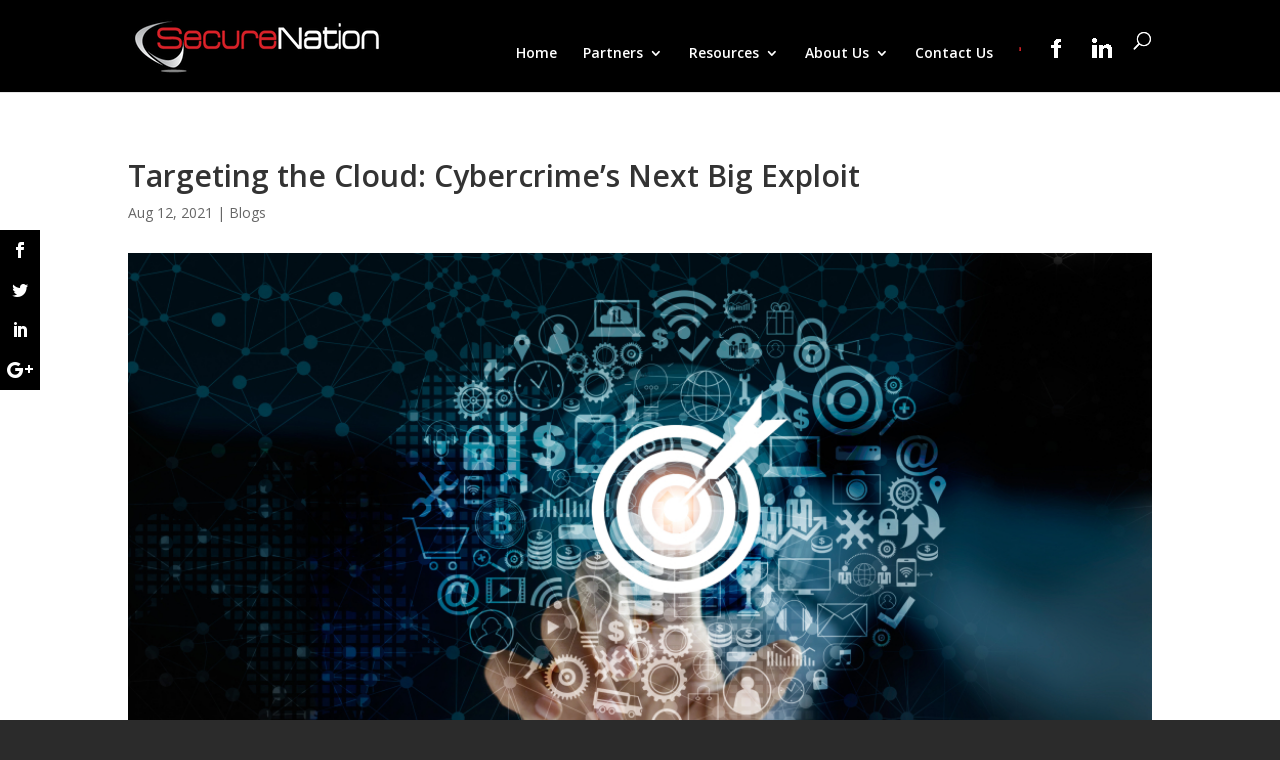

--- FILE ---
content_type: text/html; charset=utf-8
request_url: https://www.google.com/recaptcha/api2/anchor?ar=1&k=6Ldk44MUAAAAAPN4IoadVe19eQKmwfSFmn4E_-Hx&co=aHR0cHM6Ly9zZWN1cmVuYXRpb24ubmV0OjQ0Mw..&hl=en&v=PoyoqOPhxBO7pBk68S4YbpHZ&size=invisible&anchor-ms=20000&execute-ms=30000&cb=mgjwgq76de6f
body_size: 48776
content:
<!DOCTYPE HTML><html dir="ltr" lang="en"><head><meta http-equiv="Content-Type" content="text/html; charset=UTF-8">
<meta http-equiv="X-UA-Compatible" content="IE=edge">
<title>reCAPTCHA</title>
<style type="text/css">
/* cyrillic-ext */
@font-face {
  font-family: 'Roboto';
  font-style: normal;
  font-weight: 400;
  font-stretch: 100%;
  src: url(//fonts.gstatic.com/s/roboto/v48/KFO7CnqEu92Fr1ME7kSn66aGLdTylUAMa3GUBHMdazTgWw.woff2) format('woff2');
  unicode-range: U+0460-052F, U+1C80-1C8A, U+20B4, U+2DE0-2DFF, U+A640-A69F, U+FE2E-FE2F;
}
/* cyrillic */
@font-face {
  font-family: 'Roboto';
  font-style: normal;
  font-weight: 400;
  font-stretch: 100%;
  src: url(//fonts.gstatic.com/s/roboto/v48/KFO7CnqEu92Fr1ME7kSn66aGLdTylUAMa3iUBHMdazTgWw.woff2) format('woff2');
  unicode-range: U+0301, U+0400-045F, U+0490-0491, U+04B0-04B1, U+2116;
}
/* greek-ext */
@font-face {
  font-family: 'Roboto';
  font-style: normal;
  font-weight: 400;
  font-stretch: 100%;
  src: url(//fonts.gstatic.com/s/roboto/v48/KFO7CnqEu92Fr1ME7kSn66aGLdTylUAMa3CUBHMdazTgWw.woff2) format('woff2');
  unicode-range: U+1F00-1FFF;
}
/* greek */
@font-face {
  font-family: 'Roboto';
  font-style: normal;
  font-weight: 400;
  font-stretch: 100%;
  src: url(//fonts.gstatic.com/s/roboto/v48/KFO7CnqEu92Fr1ME7kSn66aGLdTylUAMa3-UBHMdazTgWw.woff2) format('woff2');
  unicode-range: U+0370-0377, U+037A-037F, U+0384-038A, U+038C, U+038E-03A1, U+03A3-03FF;
}
/* math */
@font-face {
  font-family: 'Roboto';
  font-style: normal;
  font-weight: 400;
  font-stretch: 100%;
  src: url(//fonts.gstatic.com/s/roboto/v48/KFO7CnqEu92Fr1ME7kSn66aGLdTylUAMawCUBHMdazTgWw.woff2) format('woff2');
  unicode-range: U+0302-0303, U+0305, U+0307-0308, U+0310, U+0312, U+0315, U+031A, U+0326-0327, U+032C, U+032F-0330, U+0332-0333, U+0338, U+033A, U+0346, U+034D, U+0391-03A1, U+03A3-03A9, U+03B1-03C9, U+03D1, U+03D5-03D6, U+03F0-03F1, U+03F4-03F5, U+2016-2017, U+2034-2038, U+203C, U+2040, U+2043, U+2047, U+2050, U+2057, U+205F, U+2070-2071, U+2074-208E, U+2090-209C, U+20D0-20DC, U+20E1, U+20E5-20EF, U+2100-2112, U+2114-2115, U+2117-2121, U+2123-214F, U+2190, U+2192, U+2194-21AE, U+21B0-21E5, U+21F1-21F2, U+21F4-2211, U+2213-2214, U+2216-22FF, U+2308-230B, U+2310, U+2319, U+231C-2321, U+2336-237A, U+237C, U+2395, U+239B-23B7, U+23D0, U+23DC-23E1, U+2474-2475, U+25AF, U+25B3, U+25B7, U+25BD, U+25C1, U+25CA, U+25CC, U+25FB, U+266D-266F, U+27C0-27FF, U+2900-2AFF, U+2B0E-2B11, U+2B30-2B4C, U+2BFE, U+3030, U+FF5B, U+FF5D, U+1D400-1D7FF, U+1EE00-1EEFF;
}
/* symbols */
@font-face {
  font-family: 'Roboto';
  font-style: normal;
  font-weight: 400;
  font-stretch: 100%;
  src: url(//fonts.gstatic.com/s/roboto/v48/KFO7CnqEu92Fr1ME7kSn66aGLdTylUAMaxKUBHMdazTgWw.woff2) format('woff2');
  unicode-range: U+0001-000C, U+000E-001F, U+007F-009F, U+20DD-20E0, U+20E2-20E4, U+2150-218F, U+2190, U+2192, U+2194-2199, U+21AF, U+21E6-21F0, U+21F3, U+2218-2219, U+2299, U+22C4-22C6, U+2300-243F, U+2440-244A, U+2460-24FF, U+25A0-27BF, U+2800-28FF, U+2921-2922, U+2981, U+29BF, U+29EB, U+2B00-2BFF, U+4DC0-4DFF, U+FFF9-FFFB, U+10140-1018E, U+10190-1019C, U+101A0, U+101D0-101FD, U+102E0-102FB, U+10E60-10E7E, U+1D2C0-1D2D3, U+1D2E0-1D37F, U+1F000-1F0FF, U+1F100-1F1AD, U+1F1E6-1F1FF, U+1F30D-1F30F, U+1F315, U+1F31C, U+1F31E, U+1F320-1F32C, U+1F336, U+1F378, U+1F37D, U+1F382, U+1F393-1F39F, U+1F3A7-1F3A8, U+1F3AC-1F3AF, U+1F3C2, U+1F3C4-1F3C6, U+1F3CA-1F3CE, U+1F3D4-1F3E0, U+1F3ED, U+1F3F1-1F3F3, U+1F3F5-1F3F7, U+1F408, U+1F415, U+1F41F, U+1F426, U+1F43F, U+1F441-1F442, U+1F444, U+1F446-1F449, U+1F44C-1F44E, U+1F453, U+1F46A, U+1F47D, U+1F4A3, U+1F4B0, U+1F4B3, U+1F4B9, U+1F4BB, U+1F4BF, U+1F4C8-1F4CB, U+1F4D6, U+1F4DA, U+1F4DF, U+1F4E3-1F4E6, U+1F4EA-1F4ED, U+1F4F7, U+1F4F9-1F4FB, U+1F4FD-1F4FE, U+1F503, U+1F507-1F50B, U+1F50D, U+1F512-1F513, U+1F53E-1F54A, U+1F54F-1F5FA, U+1F610, U+1F650-1F67F, U+1F687, U+1F68D, U+1F691, U+1F694, U+1F698, U+1F6AD, U+1F6B2, U+1F6B9-1F6BA, U+1F6BC, U+1F6C6-1F6CF, U+1F6D3-1F6D7, U+1F6E0-1F6EA, U+1F6F0-1F6F3, U+1F6F7-1F6FC, U+1F700-1F7FF, U+1F800-1F80B, U+1F810-1F847, U+1F850-1F859, U+1F860-1F887, U+1F890-1F8AD, U+1F8B0-1F8BB, U+1F8C0-1F8C1, U+1F900-1F90B, U+1F93B, U+1F946, U+1F984, U+1F996, U+1F9E9, U+1FA00-1FA6F, U+1FA70-1FA7C, U+1FA80-1FA89, U+1FA8F-1FAC6, U+1FACE-1FADC, U+1FADF-1FAE9, U+1FAF0-1FAF8, U+1FB00-1FBFF;
}
/* vietnamese */
@font-face {
  font-family: 'Roboto';
  font-style: normal;
  font-weight: 400;
  font-stretch: 100%;
  src: url(//fonts.gstatic.com/s/roboto/v48/KFO7CnqEu92Fr1ME7kSn66aGLdTylUAMa3OUBHMdazTgWw.woff2) format('woff2');
  unicode-range: U+0102-0103, U+0110-0111, U+0128-0129, U+0168-0169, U+01A0-01A1, U+01AF-01B0, U+0300-0301, U+0303-0304, U+0308-0309, U+0323, U+0329, U+1EA0-1EF9, U+20AB;
}
/* latin-ext */
@font-face {
  font-family: 'Roboto';
  font-style: normal;
  font-weight: 400;
  font-stretch: 100%;
  src: url(//fonts.gstatic.com/s/roboto/v48/KFO7CnqEu92Fr1ME7kSn66aGLdTylUAMa3KUBHMdazTgWw.woff2) format('woff2');
  unicode-range: U+0100-02BA, U+02BD-02C5, U+02C7-02CC, U+02CE-02D7, U+02DD-02FF, U+0304, U+0308, U+0329, U+1D00-1DBF, U+1E00-1E9F, U+1EF2-1EFF, U+2020, U+20A0-20AB, U+20AD-20C0, U+2113, U+2C60-2C7F, U+A720-A7FF;
}
/* latin */
@font-face {
  font-family: 'Roboto';
  font-style: normal;
  font-weight: 400;
  font-stretch: 100%;
  src: url(//fonts.gstatic.com/s/roboto/v48/KFO7CnqEu92Fr1ME7kSn66aGLdTylUAMa3yUBHMdazQ.woff2) format('woff2');
  unicode-range: U+0000-00FF, U+0131, U+0152-0153, U+02BB-02BC, U+02C6, U+02DA, U+02DC, U+0304, U+0308, U+0329, U+2000-206F, U+20AC, U+2122, U+2191, U+2193, U+2212, U+2215, U+FEFF, U+FFFD;
}
/* cyrillic-ext */
@font-face {
  font-family: 'Roboto';
  font-style: normal;
  font-weight: 500;
  font-stretch: 100%;
  src: url(//fonts.gstatic.com/s/roboto/v48/KFO7CnqEu92Fr1ME7kSn66aGLdTylUAMa3GUBHMdazTgWw.woff2) format('woff2');
  unicode-range: U+0460-052F, U+1C80-1C8A, U+20B4, U+2DE0-2DFF, U+A640-A69F, U+FE2E-FE2F;
}
/* cyrillic */
@font-face {
  font-family: 'Roboto';
  font-style: normal;
  font-weight: 500;
  font-stretch: 100%;
  src: url(//fonts.gstatic.com/s/roboto/v48/KFO7CnqEu92Fr1ME7kSn66aGLdTylUAMa3iUBHMdazTgWw.woff2) format('woff2');
  unicode-range: U+0301, U+0400-045F, U+0490-0491, U+04B0-04B1, U+2116;
}
/* greek-ext */
@font-face {
  font-family: 'Roboto';
  font-style: normal;
  font-weight: 500;
  font-stretch: 100%;
  src: url(//fonts.gstatic.com/s/roboto/v48/KFO7CnqEu92Fr1ME7kSn66aGLdTylUAMa3CUBHMdazTgWw.woff2) format('woff2');
  unicode-range: U+1F00-1FFF;
}
/* greek */
@font-face {
  font-family: 'Roboto';
  font-style: normal;
  font-weight: 500;
  font-stretch: 100%;
  src: url(//fonts.gstatic.com/s/roboto/v48/KFO7CnqEu92Fr1ME7kSn66aGLdTylUAMa3-UBHMdazTgWw.woff2) format('woff2');
  unicode-range: U+0370-0377, U+037A-037F, U+0384-038A, U+038C, U+038E-03A1, U+03A3-03FF;
}
/* math */
@font-face {
  font-family: 'Roboto';
  font-style: normal;
  font-weight: 500;
  font-stretch: 100%;
  src: url(//fonts.gstatic.com/s/roboto/v48/KFO7CnqEu92Fr1ME7kSn66aGLdTylUAMawCUBHMdazTgWw.woff2) format('woff2');
  unicode-range: U+0302-0303, U+0305, U+0307-0308, U+0310, U+0312, U+0315, U+031A, U+0326-0327, U+032C, U+032F-0330, U+0332-0333, U+0338, U+033A, U+0346, U+034D, U+0391-03A1, U+03A3-03A9, U+03B1-03C9, U+03D1, U+03D5-03D6, U+03F0-03F1, U+03F4-03F5, U+2016-2017, U+2034-2038, U+203C, U+2040, U+2043, U+2047, U+2050, U+2057, U+205F, U+2070-2071, U+2074-208E, U+2090-209C, U+20D0-20DC, U+20E1, U+20E5-20EF, U+2100-2112, U+2114-2115, U+2117-2121, U+2123-214F, U+2190, U+2192, U+2194-21AE, U+21B0-21E5, U+21F1-21F2, U+21F4-2211, U+2213-2214, U+2216-22FF, U+2308-230B, U+2310, U+2319, U+231C-2321, U+2336-237A, U+237C, U+2395, U+239B-23B7, U+23D0, U+23DC-23E1, U+2474-2475, U+25AF, U+25B3, U+25B7, U+25BD, U+25C1, U+25CA, U+25CC, U+25FB, U+266D-266F, U+27C0-27FF, U+2900-2AFF, U+2B0E-2B11, U+2B30-2B4C, U+2BFE, U+3030, U+FF5B, U+FF5D, U+1D400-1D7FF, U+1EE00-1EEFF;
}
/* symbols */
@font-face {
  font-family: 'Roboto';
  font-style: normal;
  font-weight: 500;
  font-stretch: 100%;
  src: url(//fonts.gstatic.com/s/roboto/v48/KFO7CnqEu92Fr1ME7kSn66aGLdTylUAMaxKUBHMdazTgWw.woff2) format('woff2');
  unicode-range: U+0001-000C, U+000E-001F, U+007F-009F, U+20DD-20E0, U+20E2-20E4, U+2150-218F, U+2190, U+2192, U+2194-2199, U+21AF, U+21E6-21F0, U+21F3, U+2218-2219, U+2299, U+22C4-22C6, U+2300-243F, U+2440-244A, U+2460-24FF, U+25A0-27BF, U+2800-28FF, U+2921-2922, U+2981, U+29BF, U+29EB, U+2B00-2BFF, U+4DC0-4DFF, U+FFF9-FFFB, U+10140-1018E, U+10190-1019C, U+101A0, U+101D0-101FD, U+102E0-102FB, U+10E60-10E7E, U+1D2C0-1D2D3, U+1D2E0-1D37F, U+1F000-1F0FF, U+1F100-1F1AD, U+1F1E6-1F1FF, U+1F30D-1F30F, U+1F315, U+1F31C, U+1F31E, U+1F320-1F32C, U+1F336, U+1F378, U+1F37D, U+1F382, U+1F393-1F39F, U+1F3A7-1F3A8, U+1F3AC-1F3AF, U+1F3C2, U+1F3C4-1F3C6, U+1F3CA-1F3CE, U+1F3D4-1F3E0, U+1F3ED, U+1F3F1-1F3F3, U+1F3F5-1F3F7, U+1F408, U+1F415, U+1F41F, U+1F426, U+1F43F, U+1F441-1F442, U+1F444, U+1F446-1F449, U+1F44C-1F44E, U+1F453, U+1F46A, U+1F47D, U+1F4A3, U+1F4B0, U+1F4B3, U+1F4B9, U+1F4BB, U+1F4BF, U+1F4C8-1F4CB, U+1F4D6, U+1F4DA, U+1F4DF, U+1F4E3-1F4E6, U+1F4EA-1F4ED, U+1F4F7, U+1F4F9-1F4FB, U+1F4FD-1F4FE, U+1F503, U+1F507-1F50B, U+1F50D, U+1F512-1F513, U+1F53E-1F54A, U+1F54F-1F5FA, U+1F610, U+1F650-1F67F, U+1F687, U+1F68D, U+1F691, U+1F694, U+1F698, U+1F6AD, U+1F6B2, U+1F6B9-1F6BA, U+1F6BC, U+1F6C6-1F6CF, U+1F6D3-1F6D7, U+1F6E0-1F6EA, U+1F6F0-1F6F3, U+1F6F7-1F6FC, U+1F700-1F7FF, U+1F800-1F80B, U+1F810-1F847, U+1F850-1F859, U+1F860-1F887, U+1F890-1F8AD, U+1F8B0-1F8BB, U+1F8C0-1F8C1, U+1F900-1F90B, U+1F93B, U+1F946, U+1F984, U+1F996, U+1F9E9, U+1FA00-1FA6F, U+1FA70-1FA7C, U+1FA80-1FA89, U+1FA8F-1FAC6, U+1FACE-1FADC, U+1FADF-1FAE9, U+1FAF0-1FAF8, U+1FB00-1FBFF;
}
/* vietnamese */
@font-face {
  font-family: 'Roboto';
  font-style: normal;
  font-weight: 500;
  font-stretch: 100%;
  src: url(//fonts.gstatic.com/s/roboto/v48/KFO7CnqEu92Fr1ME7kSn66aGLdTylUAMa3OUBHMdazTgWw.woff2) format('woff2');
  unicode-range: U+0102-0103, U+0110-0111, U+0128-0129, U+0168-0169, U+01A0-01A1, U+01AF-01B0, U+0300-0301, U+0303-0304, U+0308-0309, U+0323, U+0329, U+1EA0-1EF9, U+20AB;
}
/* latin-ext */
@font-face {
  font-family: 'Roboto';
  font-style: normal;
  font-weight: 500;
  font-stretch: 100%;
  src: url(//fonts.gstatic.com/s/roboto/v48/KFO7CnqEu92Fr1ME7kSn66aGLdTylUAMa3KUBHMdazTgWw.woff2) format('woff2');
  unicode-range: U+0100-02BA, U+02BD-02C5, U+02C7-02CC, U+02CE-02D7, U+02DD-02FF, U+0304, U+0308, U+0329, U+1D00-1DBF, U+1E00-1E9F, U+1EF2-1EFF, U+2020, U+20A0-20AB, U+20AD-20C0, U+2113, U+2C60-2C7F, U+A720-A7FF;
}
/* latin */
@font-face {
  font-family: 'Roboto';
  font-style: normal;
  font-weight: 500;
  font-stretch: 100%;
  src: url(//fonts.gstatic.com/s/roboto/v48/KFO7CnqEu92Fr1ME7kSn66aGLdTylUAMa3yUBHMdazQ.woff2) format('woff2');
  unicode-range: U+0000-00FF, U+0131, U+0152-0153, U+02BB-02BC, U+02C6, U+02DA, U+02DC, U+0304, U+0308, U+0329, U+2000-206F, U+20AC, U+2122, U+2191, U+2193, U+2212, U+2215, U+FEFF, U+FFFD;
}
/* cyrillic-ext */
@font-face {
  font-family: 'Roboto';
  font-style: normal;
  font-weight: 900;
  font-stretch: 100%;
  src: url(//fonts.gstatic.com/s/roboto/v48/KFO7CnqEu92Fr1ME7kSn66aGLdTylUAMa3GUBHMdazTgWw.woff2) format('woff2');
  unicode-range: U+0460-052F, U+1C80-1C8A, U+20B4, U+2DE0-2DFF, U+A640-A69F, U+FE2E-FE2F;
}
/* cyrillic */
@font-face {
  font-family: 'Roboto';
  font-style: normal;
  font-weight: 900;
  font-stretch: 100%;
  src: url(//fonts.gstatic.com/s/roboto/v48/KFO7CnqEu92Fr1ME7kSn66aGLdTylUAMa3iUBHMdazTgWw.woff2) format('woff2');
  unicode-range: U+0301, U+0400-045F, U+0490-0491, U+04B0-04B1, U+2116;
}
/* greek-ext */
@font-face {
  font-family: 'Roboto';
  font-style: normal;
  font-weight: 900;
  font-stretch: 100%;
  src: url(//fonts.gstatic.com/s/roboto/v48/KFO7CnqEu92Fr1ME7kSn66aGLdTylUAMa3CUBHMdazTgWw.woff2) format('woff2');
  unicode-range: U+1F00-1FFF;
}
/* greek */
@font-face {
  font-family: 'Roboto';
  font-style: normal;
  font-weight: 900;
  font-stretch: 100%;
  src: url(//fonts.gstatic.com/s/roboto/v48/KFO7CnqEu92Fr1ME7kSn66aGLdTylUAMa3-UBHMdazTgWw.woff2) format('woff2');
  unicode-range: U+0370-0377, U+037A-037F, U+0384-038A, U+038C, U+038E-03A1, U+03A3-03FF;
}
/* math */
@font-face {
  font-family: 'Roboto';
  font-style: normal;
  font-weight: 900;
  font-stretch: 100%;
  src: url(//fonts.gstatic.com/s/roboto/v48/KFO7CnqEu92Fr1ME7kSn66aGLdTylUAMawCUBHMdazTgWw.woff2) format('woff2');
  unicode-range: U+0302-0303, U+0305, U+0307-0308, U+0310, U+0312, U+0315, U+031A, U+0326-0327, U+032C, U+032F-0330, U+0332-0333, U+0338, U+033A, U+0346, U+034D, U+0391-03A1, U+03A3-03A9, U+03B1-03C9, U+03D1, U+03D5-03D6, U+03F0-03F1, U+03F4-03F5, U+2016-2017, U+2034-2038, U+203C, U+2040, U+2043, U+2047, U+2050, U+2057, U+205F, U+2070-2071, U+2074-208E, U+2090-209C, U+20D0-20DC, U+20E1, U+20E5-20EF, U+2100-2112, U+2114-2115, U+2117-2121, U+2123-214F, U+2190, U+2192, U+2194-21AE, U+21B0-21E5, U+21F1-21F2, U+21F4-2211, U+2213-2214, U+2216-22FF, U+2308-230B, U+2310, U+2319, U+231C-2321, U+2336-237A, U+237C, U+2395, U+239B-23B7, U+23D0, U+23DC-23E1, U+2474-2475, U+25AF, U+25B3, U+25B7, U+25BD, U+25C1, U+25CA, U+25CC, U+25FB, U+266D-266F, U+27C0-27FF, U+2900-2AFF, U+2B0E-2B11, U+2B30-2B4C, U+2BFE, U+3030, U+FF5B, U+FF5D, U+1D400-1D7FF, U+1EE00-1EEFF;
}
/* symbols */
@font-face {
  font-family: 'Roboto';
  font-style: normal;
  font-weight: 900;
  font-stretch: 100%;
  src: url(//fonts.gstatic.com/s/roboto/v48/KFO7CnqEu92Fr1ME7kSn66aGLdTylUAMaxKUBHMdazTgWw.woff2) format('woff2');
  unicode-range: U+0001-000C, U+000E-001F, U+007F-009F, U+20DD-20E0, U+20E2-20E4, U+2150-218F, U+2190, U+2192, U+2194-2199, U+21AF, U+21E6-21F0, U+21F3, U+2218-2219, U+2299, U+22C4-22C6, U+2300-243F, U+2440-244A, U+2460-24FF, U+25A0-27BF, U+2800-28FF, U+2921-2922, U+2981, U+29BF, U+29EB, U+2B00-2BFF, U+4DC0-4DFF, U+FFF9-FFFB, U+10140-1018E, U+10190-1019C, U+101A0, U+101D0-101FD, U+102E0-102FB, U+10E60-10E7E, U+1D2C0-1D2D3, U+1D2E0-1D37F, U+1F000-1F0FF, U+1F100-1F1AD, U+1F1E6-1F1FF, U+1F30D-1F30F, U+1F315, U+1F31C, U+1F31E, U+1F320-1F32C, U+1F336, U+1F378, U+1F37D, U+1F382, U+1F393-1F39F, U+1F3A7-1F3A8, U+1F3AC-1F3AF, U+1F3C2, U+1F3C4-1F3C6, U+1F3CA-1F3CE, U+1F3D4-1F3E0, U+1F3ED, U+1F3F1-1F3F3, U+1F3F5-1F3F7, U+1F408, U+1F415, U+1F41F, U+1F426, U+1F43F, U+1F441-1F442, U+1F444, U+1F446-1F449, U+1F44C-1F44E, U+1F453, U+1F46A, U+1F47D, U+1F4A3, U+1F4B0, U+1F4B3, U+1F4B9, U+1F4BB, U+1F4BF, U+1F4C8-1F4CB, U+1F4D6, U+1F4DA, U+1F4DF, U+1F4E3-1F4E6, U+1F4EA-1F4ED, U+1F4F7, U+1F4F9-1F4FB, U+1F4FD-1F4FE, U+1F503, U+1F507-1F50B, U+1F50D, U+1F512-1F513, U+1F53E-1F54A, U+1F54F-1F5FA, U+1F610, U+1F650-1F67F, U+1F687, U+1F68D, U+1F691, U+1F694, U+1F698, U+1F6AD, U+1F6B2, U+1F6B9-1F6BA, U+1F6BC, U+1F6C6-1F6CF, U+1F6D3-1F6D7, U+1F6E0-1F6EA, U+1F6F0-1F6F3, U+1F6F7-1F6FC, U+1F700-1F7FF, U+1F800-1F80B, U+1F810-1F847, U+1F850-1F859, U+1F860-1F887, U+1F890-1F8AD, U+1F8B0-1F8BB, U+1F8C0-1F8C1, U+1F900-1F90B, U+1F93B, U+1F946, U+1F984, U+1F996, U+1F9E9, U+1FA00-1FA6F, U+1FA70-1FA7C, U+1FA80-1FA89, U+1FA8F-1FAC6, U+1FACE-1FADC, U+1FADF-1FAE9, U+1FAF0-1FAF8, U+1FB00-1FBFF;
}
/* vietnamese */
@font-face {
  font-family: 'Roboto';
  font-style: normal;
  font-weight: 900;
  font-stretch: 100%;
  src: url(//fonts.gstatic.com/s/roboto/v48/KFO7CnqEu92Fr1ME7kSn66aGLdTylUAMa3OUBHMdazTgWw.woff2) format('woff2');
  unicode-range: U+0102-0103, U+0110-0111, U+0128-0129, U+0168-0169, U+01A0-01A1, U+01AF-01B0, U+0300-0301, U+0303-0304, U+0308-0309, U+0323, U+0329, U+1EA0-1EF9, U+20AB;
}
/* latin-ext */
@font-face {
  font-family: 'Roboto';
  font-style: normal;
  font-weight: 900;
  font-stretch: 100%;
  src: url(//fonts.gstatic.com/s/roboto/v48/KFO7CnqEu92Fr1ME7kSn66aGLdTylUAMa3KUBHMdazTgWw.woff2) format('woff2');
  unicode-range: U+0100-02BA, U+02BD-02C5, U+02C7-02CC, U+02CE-02D7, U+02DD-02FF, U+0304, U+0308, U+0329, U+1D00-1DBF, U+1E00-1E9F, U+1EF2-1EFF, U+2020, U+20A0-20AB, U+20AD-20C0, U+2113, U+2C60-2C7F, U+A720-A7FF;
}
/* latin */
@font-face {
  font-family: 'Roboto';
  font-style: normal;
  font-weight: 900;
  font-stretch: 100%;
  src: url(//fonts.gstatic.com/s/roboto/v48/KFO7CnqEu92Fr1ME7kSn66aGLdTylUAMa3yUBHMdazQ.woff2) format('woff2');
  unicode-range: U+0000-00FF, U+0131, U+0152-0153, U+02BB-02BC, U+02C6, U+02DA, U+02DC, U+0304, U+0308, U+0329, U+2000-206F, U+20AC, U+2122, U+2191, U+2193, U+2212, U+2215, U+FEFF, U+FFFD;
}

</style>
<link rel="stylesheet" type="text/css" href="https://www.gstatic.com/recaptcha/releases/PoyoqOPhxBO7pBk68S4YbpHZ/styles__ltr.css">
<script nonce="0q8Z-yrEgsTprDZh-JRGUA" type="text/javascript">window['__recaptcha_api'] = 'https://www.google.com/recaptcha/api2/';</script>
<script type="text/javascript" src="https://www.gstatic.com/recaptcha/releases/PoyoqOPhxBO7pBk68S4YbpHZ/recaptcha__en.js" nonce="0q8Z-yrEgsTprDZh-JRGUA">
      
    </script></head>
<body><div id="rc-anchor-alert" class="rc-anchor-alert"></div>
<input type="hidden" id="recaptcha-token" value="[base64]">
<script type="text/javascript" nonce="0q8Z-yrEgsTprDZh-JRGUA">
      recaptcha.anchor.Main.init("[\x22ainput\x22,[\x22bgdata\x22,\x22\x22,\[base64]/[base64]/[base64]/[base64]/cjw8ejpyPj4+eil9Y2F0Y2gobCl7dGhyb3cgbDt9fSxIPWZ1bmN0aW9uKHcsdCx6KXtpZih3PT0xOTR8fHc9PTIwOCl0LnZbd10/dC52W3ddLmNvbmNhdCh6KTp0LnZbd109b2Yoeix0KTtlbHNle2lmKHQuYkImJnchPTMxNylyZXR1cm47dz09NjZ8fHc9PTEyMnx8dz09NDcwfHx3PT00NHx8dz09NDE2fHx3PT0zOTd8fHc9PTQyMXx8dz09Njh8fHc9PTcwfHx3PT0xODQ/[base64]/[base64]/[base64]/bmV3IGRbVl0oSlswXSk6cD09Mj9uZXcgZFtWXShKWzBdLEpbMV0pOnA9PTM/bmV3IGRbVl0oSlswXSxKWzFdLEpbMl0pOnA9PTQ/[base64]/[base64]/[base64]/[base64]\x22,\[base64]\x22,\[base64]/CuFDCjsKWwo4nwrHDmkXCjFJvwoIEw7TDvA89woQrw57Cl0vCvQ9/MW5iWTh5wqzCp8OLIMKgfCABVsOpwp/CmsO2w5fCrsOTwrwvPSnDgAUZw5AsR8OfwpHDv0zDncK3w4Eew5HCgcKiUgHCtcKQw5XDuWkVOHXChMOHwrxnCGl4dMOcw7/CqsOTGEQzwq/Cv8OYw7bCqMKlwo4xGMO7asOKw4Mcw4/DjHx/bQ5xFcOpbmHCv8OeTmB8w43CuMKZw553DwHCoi3CkcOlKsOaaRnCnyhqw5ggNn/DkMOaZcKDA0xGTMKDHEhTwrI8w7rCjMOFQzXCnWpJw4HDrMOTwrM7wo3DrsOWwpfDoVvDsQZJwrTCr8OwwoIHCVpfw6Fgw6QHw6PCtk9LaVHCsCzDiThWNhw/FsO0W2k/woV0fyR9XS/Drmc7wpnDs8Klw54kIg7DjUcfwpkEw5DCgTN2UcKnaylxwop6LcO7w7Ysw5PCgGoPwrTDjcO+PADDvw/[base64]/[base64]/Di2AKw4pLAzIrUBlSwrFhw5/CvwLDsyvCjUt3w7McwpA3w51vX8KoEEfDlkjDq8KYwo5HLnNowq/CjCY1VcOQcMK6KMOQFF4iCcKIOT9pwpY3wqNPf8KGwrfCrMK2WcOxw5XDlT1fHGrCsknDlsKgamLDjMO9BSBXAsOAwr0xNGLDkHPCqDjCk8KqJFHCqMO8woMjIDUTFGjDuCTDiMKlXwV/w4BkFh/DlcKVw7Bxw74WXcOYw7AowpzCpcOYw7IKbFBdbTjDs8KNNiPCrMKCw7vCmMKpw5JMAMKIWHxwWzfDqMKMwpZfPVnCjsOgwrRiTTVbwrsMOX/DvyrChG0Tw5nDlinCn8OCLsKsw6UFw70SdBUteAFnw4DDoRVqw4vCgT/CqzF+XmvCq8OaWXbCosO3asOWwrYmwqrCnERIwpgzw59/w5XDs8KJdjDCosKJw4rDtybDtcOGw5PDoMKFfcOVw6LDnCUpFcOiw65RIHoBw5nDjRHDqCorVEbChh3CikdoBsOzO04Xwrstw5lrwozCuh/DsSLCs8OZWmpsasOHbyfDmEU7OH8bwqnDk8OBBD1fUcKCb8Kaw5wWw57DncKCwqZ6CB0hF0pdPsOiUMKZQ8OtPBnDv3TDrSjCh0RMOhwJwolSIiHDkk0aBMKawqkNMcKVwpVjw7F1w6/CpMKPworCmhHDoXXCnQwkw4RCwrPDvsOGw7nCvCM/woLDvUjCtsOdw4Riw67Cq0nDrCBrfXAhGgjCm8O2wrNSwqfDnj3DvsOHwognw7PDjMKfEcKXNMKoLSfDkiAmwrDDsMOOwqHDtMKuL8KpKzkRwod3B2LDp8O+wqgmw6jCmXLDmkfCrMOXZcOnw4Rcw6JOSxTCm1rDhBFBVBzCryPDgcKdAmnDsn5/w6rCs8Ojw7jDlElvw6cLLHzCjw13w6/Di8OvKMOAYD8ZAknDvgPCmsOkwrnDocOiworCvsOzwoxnw6fCmsO1RTUKwpFOw6PCunPDisK9w7lyX8Oyw443CsKtw6JWw68rel7DvMKEB8OkSMKAwrrDtMOPwqMufH0ow6fDoH9nfXvCgcOyNBFswo/DksK/wq0QdsOoMD8dHMKaC8KiwqTCj8OvOcKgwobDpcKQUsKNMMOOESNmw4ATPhw1UsKROnBILRnCn8KAwqdSM1ooG8Kowp7DmjI3LAQHL8Kfw7fCuMOFwqfDssKvDsORw6/[base64]/OSopUibDjUBDw5d6fCN5b8OYb0PCkXlzw78sw7pxMlpGw5nDmsKAfXdqwr1Jw5Jzw67Duz7DhX/[base64]/[base64]/CtTfDpCHCmMKeFsOqPcOHw4vCr8K9VxXCscOtw4c6c2nDlcO3fMK6EMO9esO+TEHCi0zDlzrDsCMwf3A9WkUnw7wqw7DCnAbDr8KGfkYYMwDDicKUw7Npw4F6YlnCrsO/wpHCgMOow5nCs3fDksKMw7x6wqLDpsKJwr1KVB/CnMKpQcKZOsO9bsK4FsOqK8KNdFlFSDLCtW/[base64]/DpMO2H8K1IkwWcyPCvcOww5TCrsKfwonCjGXDu0ROw4pEXcK7w6nDlDTCm8OMY8KpfmHDvcO6IxgkwoTCosOyWGvCvkwlw7bDggoHD2hQIWxewr1tcTh9w7fCvSYTcyfDonrCsMOQwpluw5LDrMOsGcKcwrUXwqbCiTtFwpDDjG/DixJdw6V5w5dpQ8KCcsOIdcONwohrw57DogVJwrTCsA1vw5gqw5ZgN8ORw5kxB8KAKsOMwqZALMOHJmrCtCbCocKFw4sgAcO8wp3DnVPDu8KfLsODOMKaw7o+AyZgwphvwrPDs8O4wqR0w5FeOUIpI0LCjMKsc8KDw6bCksKUw7NSwrknVMKIFV/CnMK1w5DCssODwqBEL8KcWhLCtcKpwprDrEBUI8KSAhDDsXTCncOTPyEcw51AV8OXwq7CnjlXBHJNwrHCvQ7DncKnw6bCph/[base64]/NsOAw4XCgGYyw4AOwqfCnVzDkyEIw5vCi2jDnwYwO8KGATvCoVt4F8KHPDEWF8KDCsKwEgnCgy/DlMOcW2BZw7Aewp0xH8KUw4XCgcKvannCqsO7w6sqw7EGwpxaYAzDusKmwqxEwqDDjw7Dug3Cs8OrYMKVR3xKZx5rw7LDoyo5w4vDmMKpwoDCtCFbeRTDoMKiKMOVw6VIATkfRcKLJcOuAx97FlTDp8O4Z3xywo5Kwp8PBsKBw7jCrsO9DcOIwp9WFsOywqHCoX/Cqh5nPQxYM8O5w7oUw5IpXlMUw6TDmGfCi8OeCsO7WnnCusKkw41Ew6creMOoDS/[base64]/ChhvDmMO1wpc4OcKMWcO7EWQcWMOnwoLClMK6wq9Ew5/[base64]/DnsKww6Yawo3Cl8KYwpV8QxvCoADCmMOBw65rw7bClGTCmMOrwpXCuz9DXMKTwo9gw5MVw7dzXl3DoX0vfSHDqcO8wqXCoDp6wo0qw68Cwp3CkMO5UMKXHHfCg8OFwq/DtMOLDcOdNEfDiHVOOcKlcG1awp7Ciw/DqcOvw41FLh9bwpY1wrDDicOVwq7Ds8Kxw60yIcOew5cewrfDssOIPsKNwoMlanjCrxzDr8Onwo/DhwETwrNlccOowqTDrMKHXsOGw4BVw6HCs3cFMAArClobMl/CuMO8wpZlVDXDucOlI13CnFBMwofDvsKswrjDscKJQBlcJDZ6Lg4Ra1LDqMOhIw4nw5XDnwnDkcO7GWZyw60Jwo5/w4HCr8KKw5EHYFwOFMOXfDMLw5MYXsKAHgHCusOHw7tEwrbDkcOER8KWwrHCoWPChkFxw5HDocOPw5bCs1rCi8Ktw4LCusKZEcOnC8OxdMOcwpzDtMOoRMOUwqzCgMO4wqwIfAvDkmbDtmt/w75KUcOAwoJWdsOxw5cwM8KRPsOBwpk+w4heZwjCksKPZDrDgADCuhXCgMK1LcOBwrMVwqLDnj9KJAodw49Bwq0uQcKCRWTDizFJYGjDmsKNwqFgdsKsSsKqwocdaMObw7BOO3YZw5jDvcKGNHvDusOBwoXDjMKYDDZJw4puCFlQEwDCrXBrSwFswq/[base64]/DqMKOAiEGwr7Cn8OcCnk8w43DvwIWbMK+GXlqTjfDucOKw7PChsOfV8OvfGgKwqN1ajTCgsOvWkbDvMK+QcOzVHbCt8OzCDEcZ8OgO0fDvsOBQsKRw7vCjiJbwofClxorOcO/O8OjXkAUwrPDlwBsw7kZS0g/KHQiGsKRYGoiw7M7w5vChCEPWSrCnTLClsK7U1Yqw65xw65SbsO2I2BZw4fDm8K2w4sew7LDnl/DjsOsExQUcxovw5ohcsKBw6TDiCcSw7/CuRw6ZRrDuMOiwrfCqsOXw5dNwo3DkDJ5wr7CjsO6KMKgwpsOwrbDugjDv8OgNAdhHsKWwrkYFUgfwopfZnYTTcK8D8OYw7HDgcOBCwkxHw0uYMK2w4tEwohCDTLDgCwOwprDrDU8wrk7w6bCrh8/[base64]/CgMO+w4FpwqMsBcO1w5U5fsORaCRZYMOVwpfDkAp+w7nCq07DuynCkyvDmMO/wqUnw4/Cmy/DsDFIw4VywpnCoMOCwqcIchDDj8OZfmR6EGZNwrszJnHDp8K/BcKXKTxGwrJhwrVgFcK8RcOYwp3ClMOfw6rDjn4zAMK5IWPClyAJTDgDwrQ5HUAjDsKUETZWEnVOeHgCSBwqEMO1ElUFwoLDvUjDjMKAw64ow5LDix/ColYufcK2w7HCgVg9JcKtKy3CvcOJwpkrw7jCpG8swqfCpsOmw7DDn8O0JcKWwqDDqlJyN8OqwpBCwrYuwo5EDW0UHGgDGMKowr3DjcKmNsOIwqPCpEt7w6LCjQI/wrtewoIaw78ldcOrN8OEwoo4VcO1wpYYdxlVwpsTC0llw7sePcOCwoHDkxzDvcKXwq3CtxzCiSHCq8K7TcKQVcOswpQWwpQnKcK4wpMPH8KWwrIZw73DshnDl3huSD3Dqz4lJMKSwr/CkMOBeUfCoH5Two4hw745wpDCjT9ZVTfDn8OCwoIfwpTCrsKtwp1HcVBtwqDCo8Ojw5HDn8KiwqYNbMKRw4zDl8KDbcO8bcOmIwZdDcOhw4DCgi1cwqbDlHQYw6Fiw7TDjRdPPMKHJcKYb8O3eMOJw70+EcOQLjfDqsOIGsKRw49WcG/Ci8K6w4PDmnrDnExSKVByAiwdwq/Duh3DrxrDusOVF0bDllvDnXnCjj3CjcKqwo9Ww4oYcUMmwrLCmE47w4PDqsOEwqDDkF0rw4bDtHIgV25Rw6BxRMKgwrTCpG/Dh3LDpMOPw5FcwrhWU8OLw4nClgRpw5IGHAZFwrVaUD4wUxxGwpk5CsOCIMKsL04gWcKDZgzCslHDigPDnMKwwoPCg8KKwohGwpAUQcO0fcOyMG4FwqtTwrlvDQ/DoMOPPV1hwrzDtXrDtgbCtkLCvjrDksOrw69swqd5w7xPTETCmkDDi23DscOmdSs8JMOfd1wRVWrDlGIgMy3CpXBcM8OzwoMPWgcZVDjDgcKbGEB/wq7DrVbChMK2w7BOUmnDjsOeJnPDuRhGV8KeRF03w4LDkGLDqsKtwpNTw6ATE8OocH/[base64]/DhsKDw6psOcOyFWnDpmR3wrgSDMODCiAVTMOIw7d/UnvDuljDlV3DtBbCg1Mdwq4Sw6HCnS3CsD8bwrRtw5jCtjDDhsO3UkbCv2rClMO+woDDh8ONCDrDtMO6w6V4wrnCuMK/[base64]/DmFw2w4bCtMObfsOjA8KZwojCiMOcE8O8wr8ew5XDh8KmRw40wozCrX9Uw4pvC0lIw6vDvA3CjxnDuMO/P1nDhMOcUBhwIglxw7MEFkNLBcOwAVpzOQ9mbU85IsOxFMKoBMKvPsKpw6I6FsOUf8OAc1rCkMO+BhDDhwDDrcOQUcODXWZYY8KIaErCqMO4fcK/[base64]/w71bfcKUw5F+UxMAwqDDrRxPYCfDjQDCjsOzc2V6w5fCiCnDoi9qw5NAw5TCm8KYwqM7ecKhcsOCAsOfw5gFwpLCsyURKsKAEsKDw6/[base64]/DmR/[base64]/DusOIw7DDssK4RcKabC/[base64]/DhcOSGjDCu8OyJsOjfkgcRmjCvCRiwrAywr/DmhzDqAUowrrDq8KNYsKCEcKZw5zDqMKGw414LMO2KsKOAnzCsgbDgR4VASTDqsOPw5s9NVhww6TDpF0dUQXCgH4xNsK3WHgew7fDkDXDv3kZw6wywplABj/DtMKFHxMtOT9Aw5bDkR5twrPCjsKiQi/CuMKkw4nDv3XDjVnCvcKCwpHCi8Kww6hLd8OjwprCmELCo3LCgETChSNJwqxtw5/DrBbDgB82JsKxYMKrw70Ww7B1FwHCtxRmw5tcG8KXLQxEw4UswqhQw5NMw5bDgcOqw6nDgsKiwoYew7Rdw4vDqcKpdjDClMKDLsK5wr1qEcKhWwUrw7hHwpbDlMKUJy07wqgnw7HCsndmw4ZONnRVMcKxJgnCiMOtwoXDq3/Ctyk6QXkZPMKZSMOBwrjDpD5La0TCvsOcE8O2fktrDg10w7HCk28wEHojw7bDp8OYw4EPwqjDpyYRRBxSwq3DuiU6wqTDt8OPw7AZw68uC0PCqcORc8Oxw6Yhe8Oyw4hUcw3DjsOIWcOBfMO0OTXCk3bCnC7DsnnCt8O/GsOhNcKLUgLDiDLDvlfCksOqwqnDs8KGw7I4CsK/w5Zaa1zDiEfDhXzCqnHCtjgKTAbDl8Ocw6DCvsKgwo/CoT4pTHTDk1t1ccOjw6PClcKiw5/CqVjDqU9fTUkIInRkRAjDk0/CkMKnw4zCmMO7EcOMwrnCvsOrd0fCjWfDjXTCjsONLMOkw5PCu8Omw6/[base64]/[base64]/ChBHDhTQdRcOUE8O0w65ZJsKpwro+UkzDp35uwovDhQHDq09rYi3DgMOnMMO+AMOzw4ZAwoECfcOCOERbwozDhMOqw7fCsMKgOnQ4IsOZdMKOw4zCi8OUO8KBFsKiwqdqF8OAbMO7XsO2IsOoasOnw4LCnkd3w657W8OpeUoBOMOZwq/DrB/CugNHw7LCqVbCncKgwp7DqhfCrMKOwqTDg8KrasOzJSvCrsOkBsKfJDxkdGxYcCjCj0Brw6LDu1nCv23CksOFV8OrVlYjdFDDicOTw70ZKR7CmcODwoHDisKIw4QBFsOowoR2VMO9MsOEBcKpw7nCrsK7cETCqGF6K3ohwoQ/MsOFdQx/UMKfwrDCicOSwq12M8OTw5jDqDQnwpzCpcOew6fDoMO3wqx1w7rCnFnDvDvCg8K4wpDCosOOwqvCpcO0wrTCtcKcGFAlAcOSw7MZwp15QjLDkiHDo8KSwo/Cm8OSGMKYw4DDnsKCABF2a1d1WsKFSsKdwoTDuV3Dly9Sw4PDkMOEw7/DhCHCpm/[base64]/DisObwr7CiBfDh8OFw6RgwprCrETCqkVCH8KPw7bDphlCcDDDh34fIMKZGMK6GcK2H3jDqjNrw7LDvsOWDRXCg3IOI8O2LMKJw7xAEFPCpAVNwq/[base64]/Cj8KdwoNkDRRxTBAYw7BDTMKHw4kpZMOBUyhYwrbCqMONw7PDm2Jdwo42wprCtTDDswBEKcKCw4rDmMKfwr5bbRrDuALCgcKDwoZKwpc+w7dNwqU+wpkPZhfCgx9wVB1ZE8K6QnHDksOKK2nCm21RGnZtw6Ygwq7CpQklwrEXOR/CmTcrw4nDgTJlw7vDrBLDmjpWMcK1w6/DsmE6wrXDumlmw6pEOMKFZsKlccK5BsKrBcKqCFtaw4Z1w5rDrQYCFiFDwoPCt8KsBgxcwq/[base64]/[base64]/DnB7DocOeHn4oRVwEworDjWDDkXnCrDXDjMO9OcO/DMKGwpfDvcObEyJzw4nCkMOMMgJsw7rDo8OlwpTDtcOMYsK6SVFFw6USwpoewovDhMKMw5wPBlPCpcKMw7pwUC0wwoQfK8KtfRvCi1kbc21zwqtGXsOLa8K9w4Mkw70OI8KkXQZpwp9gwqzCi8KtQlFPwpHCr8Kjwp/CpMOIYGrCoWY1wozDuCEsX8KsO38RQn/DoD3DlwJBwoxpIkRJw6loWsKfCwhOw7rCoDHCvMKSwp5jw47Do8KFwqfCjDsCFcKGwrfChsKfTMOnXj3CixDDiWzDscOsbMK2w4cxwrvDsDk+wrFnworCkmU9w7LDlFjDlsO8wqLDqMO1BMO4QCRew4XDo34BA8KJwrEowpJBw457Nxdre8Osw6ITGgp/[base64]/DmsKxw4sPw6sUw6/DnEwnwrzCkh/Cm8KkwqpwMAl8w6gEwqTDjsKLXhrDkhfCtMOhMsOaXWUOwq/DpT/CmDQ4W8O5w4JtRMO/[base64]/DrsOYc8Klwq0rDGlhdMObw7/[base64]/ChFzCszVIV8OVw4HCgwnCnsKTb8OVc8OTwoIRwrslEGIGw6TDnibCgcKBDMKIwrYlw4YCDsKWwqN7wpjDkydcbT0NQkhjw41gIcK3w4l2w7zDgMOfw4Isw7DDmEzCicKGwo/DqzvDlSg9w5UTL37Dt1lMw7PCtlLCgw3Dq8KfworClsKYVcKKw79Sw4chKktfXyldw79sw4vDr3PDrcOJwonCuMKLwqrDl8KQS056NzAbN2xiB0TCgcKWw5oJw4d0Y8OkOsOtwoTCgsOQBcKgwqnCi04mI8OqN2/Ct24qw5jDtSbCtDwTT8O3w4IXw7LCo01APh/[base64]/DicO1wqEdwq9gSjt5acOqw4s8OsOhV1LCnsKvdXzDrzYfeVBfLQzCrcKkwol+FCbCjcKsRETDlVzClcKOw4YkDcOSwrTCrcK0YMOVHVjDisKWwq4BwoPClcKYw7HDkF/Cl2YZw5xPwqYOw47CmcK5wpPDp8ObYsO0LcO/[base64]/[base64]/[base64]/CvhjCtQ4qw7BlNDopwofDl3dbdFzDqG92wrbCuHPDk0YDw6tjScO8w6/DnjXDjMK9w4sOwpDCikZKwo9NQMOmXcKOSsKnCWrDgil3JXIcMcO2DDI0w5/CkmPCh8K8w4DCl8KRUz0Pwo1cw691U1Apw5XDohjCrMKFMnHDoWzCohjCgMK3QQosK0ZAwr7DgMOSacKewpPCpsOfNsKJesKZGVjCmcKQNh/DpsKTMCFvwq4BdAJtwqx7wqUsGcObwpI4w4nCksOPwrw7F0XCq1pDEHfDpHXDvMKIwojDt8OIKMOdwqvDqk9Fw6VDXMKbwpNxYyDCmcKdRMKGwpYvwptDdnwkGcOVw4bDh8O8TcK4JMKIw5nCtgALw53CmsK9NcK/[base64]/CoCfDpnMcwqwEwoxZw4xSw5zDq8Kwwr/ChsKPPUPChBMgZjxIOTcvwqtrwpkFwpZew65eCjbCuxrDgMKXwosAwr9dw4fChlwZw4bCszrDqMKUw5/CuGzDjDvCk8OpCxdGK8Ouw7R3wqnCusO5wqECwrhlw6kWZMO3wqnDl8KODFLCosOCwp8Qw6DDvR4Hw77DkcKVLng8XlfCgC1MRsO5f33DmsKgwpzCgWvCp8OWw5XCscKUwqERYsKgOcKeKcOrwo/DlmdQwrh2wqbCr2cbNMKmRsKHOBTCtUQVGsKjwrjCgsOTMjAKDU7CrmHCvGHDmnw2O8KmQMOgWm3CmEPDgSbDkV3Dh8O1McO+w73CpcK5woVUPCHDncOlU8O9wofCrMOsHcKDZXUKak/CrMOAP8OsWXQGw5Agw5TDp2gcw7PDpMKIwq4gw4ImeX4XJF8WwqZWw4rCtmMVHsKow47CrHEBLgjDqBR9NsKSRcOReR7DocO4woZPCcOQBHJuw4EZwozDhcOYBWTDiWvDp8OQAyIJwqPCqsKBw47DjMO5w7/CgiI3wo/[base64]/w6p+SMOtacK1MV/CjcObUcKJwp87amQdUsKnw6RqwoRiCMK8JsKMw7/CvSjDuMKIK8OnNUDDr8OsOsK1HMKfw6Vowr3CtsOCRyYuTcOuSRtew5RwwpEIamwSOsOlFhYzXsKzfX3DoWzCqcO0w7Jhw77Dg8KDw4XCnsOhY049w7V1ccKzXTbDkMObwqZpWAR/wo/CgTPDsQsuBMOowoh8wo9iQcKnSMOewprDgmcoawVQVyjDs0TCpFDCscOjwoLCh8K2RcKrRX1QwpjDmgYZAMKaw4LCjUwmCUHCvTZewohcLMKJIhzDnsOSDcKTZRF5a0kyIMOkAz3CrsKrwrR+DSMLwp7ClRMZwqTDhsO/dhcsfiRgw4VIwpLCt8OcwpTCkwzDmMKaV8OtwpvCiXzDmHDDsSNibsO3VgHDh8K0dsO4wohPwqLCvDjCl8Kjwp5mw7tRwr/CgWRfcsK9HWsdwrRQw4ANwqbCtQgxY8KHwr9owrPDl8Knw77CmSt5FV7Dr8KvwqwMw4LCiilmeMO/NMKDw4Z+w4Y5YAbDjcOjwq/DvRBuw4LCkGBvw7HDkW8LwqPDjVdqw4JtMC/DrkLDncOCw5HChMK4wrcKw5/Cn8KJeWPDl8KxZcKnwpJzwpsvw6PCsUMAw6QEwo7Du3BMw7HCocOpwo9tfw3DllQOw47CvWfDkkvCssOOLsKAcMKpw4/CnsKKwpbCtsK9IcKQwqTDvMKww6tZw4tZaSAdTG4/AcOhchzDiMKBVMKnw49cLwNlwoxNKsOCGMKUfMKww5s0w5tMGMO2wpRJF8Kow6YJw7NARsKwU8OEB8OpE2hrwo/Cqn/DhsOGwrTDi8KJVsKrT24RDE5qMFRXwqtBHnnDrcKowpYOEgQEw7AfHXfCsMOKw6zDonPCjsOOR8OtLsK5woweb8Okej00SlA/cBPDtBHDnsKIT8Kiw7fCn8O+UUvCgsKoQgXDmsKLNAcCIMKpbMOZwprDoQrDpsKYw7zCqMK/wpnCsGFvFko4wo8RJyrCl8K0wpU+wo0lw4MSwoPDgcKjNgszw7tLw5rCgErDoMOHGsOHDcO4wqDDqsOAT3QjwpE/d2kFLMKHw5/CozLDl8OJwp0ofMO2AkYnwovDoVrDuGzCoD/Cg8OXwqBDbcO3wo7ClMK4FcKSwotHwrDCmk/[base64]/JD3CnsOXwoDDpD3CvGwNwqFUCcOiMcOIwqXDtnQacMOSw5vDrjxsw4LCksOVwrhrw6nCiMKUDCvCtsOKQDkEw7/ClcOdw7IPwo8Kw7nClAZ3wqnCgkBew4zCocOSf8Kxwo4wCcKEwocDw6Z1w4TCjcOZw5lKf8O+w7XCvMO0w4RUw6XDtsO4w7jDmCrDjgM3BSnDikVLaytdJMKdcMOBw7Qbwqt/w53DtiQ7w6QywrLClRHCvsKewpTCqsOfAMKzwrtmw7E8bBU8PcKiw4Igw5LCvsO1worCilHDrMObIzkgasKjJjRpcSIfdzXDnjdOw7vCuk4sIcKPV8O3wpPCkU/CklEiwpUbdsOsBwBbwpxZOXrDusKpw6ZpwrVFXX/Dr3gEYsOUwpBuKsKBBEfCssK9wpnDtQTDnMOkwr9vw7kqcMK2acKOw6zDm8KuID7CjcOYw5PCq8O/LSjCh3/DlQxnwpgRwq/CqsO+RA/DsgDCucKvCyfCnMKXwqQCK8OHw7guw5sJOgsgbcK8AEjCm8OPw4h6w5fCnsKIw7IUIAbDhF/Clwtow50XwqMBcCYpw51cU2zDmREmwr3DmMOCdD0Lwqx0w6p1wqrDmCjDmyHDlMO9w6LChsKfKxJcZcKawp/[base64]/Cm8Okw6XCq2MSV8O2w74ScMOzEl4ddlQ7wqE8wqJiwpfDtsKNP8O8wp3Dt8KhczMaeQjDjMOVw48gw7tcw6DDqRvDnsOSwpJQwp3Doi/Co8OdSQU6AyDDg8KvD3Yaw6/[base64]/DnW/DjjRKNMKOw6fDksKpwp3Cix8sworCgsOBccK9woMUNhHCvMOedkMzwqLDsB/DkSNPwolLKlFNZkzDtEXCj8KMKArDrMKXwrNfQ8O8w73DgsO+w6XDncK3wp/CkjHCgQTCocK7eXnCqsKYWjfDtMOGwoDCgkjDr8K0MyXCn8KUZ8KlwqrCjzLDiwhfw74CL1DCj8OFCcKmUMO5WcOlcsO5w5w2d1fDtA/DocOdM8Ksw5rDrVPCqlsow63CqcOxw4LDtMO9AnbDmMOaw40uXQLDh8KDew52UyzDkMKdaUgWbMKJKcKWU8KjwrjDtcOEacOtI8OhwpoiZGbCuMO6w47CiMOfw5U5wpTCrDVCIMOZOD/DnMOsVXNWwpxXwp9sK8Omw5o2wqMPwq/Dn2nCi8KdX8Krw5BfwoBQwrjCuiggwrvDplHClMKcw59ZUnssw7vDuj5Ywo0vP8Osw6HDrg5Qw7fDr8OfB8KwGGHCmTrCiiRQwoJJw5cZUMOdA0dNwpLDisKNwpPDgMKjwrTDt8KfOMK3fcKBwrvClsKcwoHDqcKHDcOVwoQdwpJofsOfwqrCrMOpw4/DgcKqw7DCiCR1wrrCtn91KCbDtCHCv109wqfCicO/[base64]/DlT0Ow6NLwrMhSgtoGcK7X8KmwoMGw74MwpNYN8Kjw61jw4FCTcKOB8Kzw4sow47CmMOiI1tQKGzCvsOZwqXCk8Ozw7XDm8Kdw6Q/JnTDrMOnf8OPw5/Cpy9KesKow4hRKHrCl8Ohwp7DvBzDl8KWHxPCgyTCiWJhXcOpAF/DqsOSw5YYwq/Dv38mEFQERsKtwp0ODMK3w4w9UxnCnMKecAzDqcOpw5Jbw7vDl8K0w7h8XikywrLDpmhvw4d4BBQDw7/CpcKUw5nDl8Owwr0zwpHDhyM5wo3Cv8KIMsOVw6QkR8KbHRXCoUjDoMKQw5rCrSVIW8OOwoQOKFdhenvClsKZfnXChsOwwqJQw4BIQXvDpEUAw6TDlcOJw67Ck8O2wrpeSlZcJEQDZQTCnsOVWF5Uw5bCmA/CqXkgwqkIw6djwqnDocOwwqN0w5XCssKVwpXDjUnDojzDrAVvwqhvPW/[base64]/DgiFmwqjCuxnDksKkw5rCj24+w4czw5sgwrvDh1fDqDXDiV/DiMOUIC/Di8O8wqHDl1ABwqoCGcOtwqphKcKtYMOzw6jDg8OJBRHCtcKZw7Vfwq1mw6TDiHFNV1jCqsOswrHCtkpYZ8Oow5DCo8OEXmzDuMOHw6ALWcOqw5UhDMKbw69wJsKDXzLCksKSHsKaTmzDiTh/wr0XHlzCpcKbw5LDhcKtwpvCtsOzQlZswpnDgcOnwrUNZkLDlsOAakXDq8Oya2jChMOswoESP8OhVcOUw4oEaUnClcOuw6XDlXTDiMOFw7/CjEvDnsK7wrM+VWJPDGYYwqPCscOHQTTDsDUQCcO3w5t1w6xNw6peHEvCn8O8NWXCmMKkHsO8w67DjRdjw5zComI7wr9uwpPDslPDvsOUwodwDcKRwp3DkcOnw4bCqsKdwptRGznDpzhuWcObwprCmcKCw4DDpsKKwq/[base64]/w75ZwqgNJi7DmxbChn5Jw4w/w4hCABLCj8K3wrbCucOlMVDDkVjCksKnwprDqTFtw5/DlsKYEMKSQsO9wrjDgEV3wqPCniHDp8OKwpnCs8KkK8K9OgE4w5/CmWBZwogKwpxPNm91bXzDkcK3wo9PVRV0w6HCqFHDsT3Djko7PlJCAg0Kwq1bw4jCs8OawqPCusKdXsORw6U2wrYHw6c/wq7DtcOGwonCocOlMcKMEBw7VjJTUMOdw6d4w70xw5B6wr/CkGEnYlJ2RMKFD8O3ZVPCmsOBQ21/wqnCkcOWwrTCkE3Ds3bCmMONworCpsKHw6M8wozCgcOYw43CoA0yOMKIw7fDlsKhw5kPYMOcw7XCoMO0wrIIH8OlOQLCp1Y/wqbCisOUIkDCuBJYw7t3Iw9qTEzCusOyUysyw6lpwqQodSZuZ0lpw7fDg8KZw7tTwqogCkkHfcOyCCYvOMKpwpPCp8KfasOOecOcw7DCssKHHMOlJcO9w5Qvw6tjwqXCqMKXwrk3wohFwoPDucKVIcOcT8KPQR7DssK/w5YpBArCpMOuDlPDoGXCtkLCtmNRSD/CsTnDmE9MYGovU8OeSMOow4l6F2zCoEFkAsKkeiRiw7gCwqzCqcO7N8K2wrTDscKkw7klw458F8KkL3/DucOKZMODw7rDrErCksOjwp0UPMOdLC3CtMOlKEZ+M8OiwrnCnAbDpMKAAU8hwpvDl2/[base64]/[base64]/DnsOUwpdPGMOBBcOufMOdVsKbwqUjw4E/[base64]/w6LDgMKKOmwiM8ONw7XCuMKFbMOXZRrDuVYdQcOZw5vCqBBqw5wOwqctd0PDl8OYcB/[base64]/w7hRw5JPVMOjw5U6wpfCs8KHOE7DvMO1TMO6B8KZw57CuMOiw6/CimTDpz8xUkXCqRonNiPDpMKjwokYwpfCj8Kcw4jDilUxwpAhbwHCuzImwoHDvj/DkRx+wrTDsgbDvQfChMK7w6UFGcOaEMKbw5HDi8Kkc3sfw6HDvsOvDjdPccKdTSPDr3ggw6rDoFByScOYwq1eGGnDs2Zhwo7DkMODwpFcwpVswoTCpcONwoVEFE3CixJ9w45xw5/Cr8KJT8K3w7rDqMOvV09pwp0sR8KFEBfCoFp/[base64]/DpcOgdcK1wr5IXMObwrXDiCXCpkLCniTDoMKUCnw/woRvwrnCuF7DtSQFw4JJcCshS8KHL8Oow6XCusOrZH7DvcK2YsKAwp0LT8OWw4wqw7/[base64]/[base64]/ClTfDk8ObOMK4NH7CvMKSw6fCgToww7gPU8OLw58Pw4NVCsKid8OSwrVzeE4pO8Oaw7p0Q8KSwp7CisO0E8KjN8OlwrHCklYHEQ0Gw4VeTnrDmT/[base64]/[base64]/CjBLDiRHDhsOKw7bCuhxXL8OlwoDDisO4H3BVT3pFwpg6I8OQwpjCmUAjwrYmcikfwqYOw6rCgi4hYTdKw49wWcOaP8KrwrTDq8KGw6FGw4vCoizDgsOSwpkwJsKww6xaw61ZHnhQw75MTcK8FjjDlcOnLcOYUsOtLcOWHsOeTjbCgcOlEcOIw5cZPB0Cw43CnWPDmh/DhcOoNwTDtEYrwroGa8OowrVow5FGTcO0E8K+DV8fCTJfw6cOw5fCi0LDpnJEw7zCssOtMFwwe8KgwqHDi0p/w6lGXcKpw4zClMKNw5HCgk/CniBOIlRVasK4IMKvRcOdf8KKwrNIwqRNwrwib8Odwol/[base64]/w6vDqMOEw49jUkFew68aEsKlwrk+w7A0NcKwFhzDmcOlw57DpMOBwqfDgitHwp0qYMK4wq7DuW/Dg8KqMcOaw7cbw5smw41HwpQFRVLCjxEuw68WQsOYw6pvOsKXQsOLLw5Ew4LDlDzCnU/CqwfDkSbCq3XDhVACeQrCpwTDl2FEQMO2wqsRwqYuwpwzwqFKw5lvRMKlLT3DiU1xVsKEw60ydgVEwrN7LcKrw5dJw7TCnsOIwp5rA8OjwrAGFcKjwqHDg8KBw63CozNNwpnCtBgCB8KLDMKgQsOgw6lbwqs9w6FFSR3Ch8KOF2/Cq8KFM196w7bDj3YqXTLCisOww7wAwpwFOiZXWcOzwpjDl0nDgMOvdMKjSMKFQcObTW/CvsOMw4PDuX16w4/CvMKiwqDDjxplwpzCs8O9wpIfw4RFw7PDnUZHIwLCh8KWQMOEw48Aw4fDiBXDsUgkwqctw7DCggvCn3ZnUcK7BGzDs8ONBxvDq1s3OcKJw47DicKUQMO1IXsww4hrDsKcwpzCo8O/w7DCr8KvfSZgwrzCijhgOMOJw6TCnhsTEi7CgsK/wq4Qw4HDo1VqGMKbwpfCix3DoGxgwpnDrcOKw77CpMOPw447XcOce1BLSMOLUw5KNxxNw6rDqitGwphIwoNqw5XDhAhCwrbCijYqwrhuwppzdiTDjsOrwpszw7t2HSdHwqpNw7HCg8KxFyRPWFbDtwPDlcKpwoPDmT8Xw4Qbw5/DsijCg8Kgw57CkiNZwohnwpwxXMKhw7bDlwrDjSAHRFxwwqTCkTnDnAnCig1wwqnCpijCrl1rw7ckw6LDoiTCucKOU8KpworDtcOEw4ccGB0qw7V1FcKIwrbChk3CicKMw4swwrPChMKSw6/CgD0AwqXCmCNhH8KMKiBWw6LDj8Knw43DnTN7UcOfP8OLw6kbTcOlHnhAwpcMW8Ocw4ZzwowFwrHCih09w7/DscKfw5HCg8OOOVoyI8O+BzHDkmXDnyFmwoXCp8Klwo7DiDzDlsKZFgLDjsK5wo3DqcOEdiTDlwPCv2hAwq7DksK/O8OWB8KFw50AwpvDg8OxwoQ5w77CsMKkw7XCnyTCoHd/[base64]/C8OFwqXDj8KVQ8KgworDk8O8w4USwoYpMn9vw5IdAVfDlGLDo8OgCA/CiUnDsRYaJcOpwqbDm2AKwr/DiMK/Jklqw7jDoMOgcsKKKDbDmgPCiE8TwopSRwrCgcOywpcUck/[base64]/DkmDDocOXKcKCw4bDvABmwolFwqMuw77CncOhw4h2bXjDsh7Dll/[base64]/[base64]/w4HDlMKyw5bDrSjDhMOPwqI6w65tw74pFsOLdcKowqBcCcK1w4/[base64]/DsQDCtWVNNkjClQ1ow6XDuQXDt3Q1YcOMw6DCtcOfwqDCkjo6X8OQNAtGw4t6w5fCiFHCjsKkwoYuw4PCkMK2WsO3GsO/FMKYccKzw5EGUcKbJFgxZcOcw4vDvcO/[base64]/w4sZBMOuw6NFwrwWZU17wrl4wpXDl8OWwrFGwrTCo8OSwodcw5/DvXDClsOSwpDCsTwWbsK+wqLDi0Vlw418dsOxw4gNBsKMMCVvw7IuasOsTDcHw6dIw5BtwrZsah9AVjrDucOJUCzCqQgww4XCksKUwqvDm3/DrW3Cn8KZwp55wpjDmTZZIMK5wqx8w5zCq0jCjxXDicO3w7LCnBXCicK4wqvDomrDksORwr/CjcKCwqbDtEAMRcOUw5wnw4LCucOCBErCr8OOUE/DsADDuBUvwrDCsyjDs2rDt8KtHljCgMK4w59vWsKVGRYCIAfDtXccwqZZLD/Dr0DDusOGw40zwrgbwqVPJsOxwow3CsKtwrgFdBgDwqfCjcOFEsKQWBsZw5JcT8KLw61IOzs/w5LCncOcwoVsQ1fDmcODEcOHw4bCq8KTw6PCjzfCgsKwCXrDiVLCnTPCmT1pdcKswpjCpm7CiXkcHSnDsAVpw4fDisO7GnUPw6ZGwpcUwpjDr8OUw44Aw7gOwrfDicKpDcOyRcKla8Om\x22],null,[\x22conf\x22,null,\x226Ldk44MUAAAAAPN4IoadVe19eQKmwfSFmn4E_-Hx\x22,0,null,null,null,1,[21,125,63,73,95,87,41,43,42,83,102,105,109,121],[1017145,420],0,null,null,null,null,0,null,0,null,700,1,null,0,\[base64]/76lBhnEnQkZnOKMAhk\\u003d\x22,0,0,null,null,1,null,0,0,null,null,null,0],\x22https://securenation.net:443\x22,null,[3,1,1],null,null,null,1,3600,[\x22https://www.google.com/intl/en/policies/privacy/\x22,\x22https://www.google.com/intl/en/policies/terms/\x22],\x22lAt5mQ8gYvg+Ukj/5g2sTDBNTCXY+wpoUiHPjtqSjC8\\u003d\x22,1,0,null,1,1768851081943,0,0,[147],null,[88],\x22RC-LFLZHYdWyhFtKA\x22,null,null,null,null,null,\x220dAFcWeA6TMdJUHop52xiq3nxm3ih4kWmFR0OfRcfeqZDhg70eUbI0WXOI8sVuz23Dy-5Y2YhAMj26MWvCoWYfZJm8d8n1TqmaQw\x22,1768933882083]");
    </script></body></html>

--- FILE ---
content_type: text/css
request_url: https://securenation.net/wp-content/mu-plugins/SecureNation.css?ver=6.8.3
body_size: 926
content:
/*SecureNation extra CSS*/
/* DIVI Changes that won't work in the settings tab */
@media (max-width:700px){
  #sn_mobile1 .et_pb_module_header {
    font-size: 1.2em !important;
  }
}
.et_pb_column {margin-bottom:1vh !important}
.et_pb_row { padding-top:.9vh !important; padding-bottom:.9vh !important;}

/* END - - DIVI Changes that won't work in the settings tab */

sub {font-size:.7em!important;}
sup {font-size:.7em!important;}
.pt1 {padding-top:1em;}
.pb1 {padding-bottom:1em;}


.clearfix::after {
  content: "";
  clear: both;
  display: table;
}

ul.check {
list-style-type: none;
padding: 0px;
margin: 0px;
}
ul.check>li {
background-image: url(http://wampserver.internal.securenation.net/wp-content/uploads/2018/12/check-green-18x12.png);
background-repeat: no-repeat;
background-position: left center;
padding-left: 20px;
}
a#pdf {
background:transparent url(http://wampserver.internal.securenation.net/wp-content/uploads/2018/12/pdf.png) center left no-repeat;
display:inline-block;
padding-left:25px;
min-height:20px;
}

div.snli {margin:0 0 0 2vh!important;padding:0 0 0 1vh;display:list-item;}
li.snli {	padding:0 0 0 1vh;margin:0 0 0 1vh!important;display:list-item;text-indent:-1.4em;}
.snli P {text-indent:0px;}
/*
.snli::before {
	content:\u2022;
	margin-left:-2em;
}
*/
.sn1-third {float:left;margin:.5em 0 4% 0;border-top: .1px solid gray;width:31%;margin-right:3.5%;min-width:228px;}
.sn1-half {float:left;margin:.5em 0 4% 0;border-top: .1px solid gray;width:47%;margin-right:3.5%;min-width:228px;}
.sncol-last {margin-right:0;}
.sncol-last::after {clear:both;line-height:20px;}
.sn-indent { Padding:1em 5% 1em 5%; }
.sn-quote {border:1px solid black;border-left:5px solid black;padding:1em;margin:1em;background-color:#11000000;}
.sn-sect { padding:.75em 0 .75em 0;}

.sn-il {display: Inline; list-style:none; padding:0px;} 
.sn-il li {display:inline;} 
.sn-il li::after{content:" • ";} 
.sn-il li:last-child::after{content:"";}

	.sn-table{
		width:100%; 
		border-collapse:collapse; 
	}
	.sn-table tr th{
		padding:7px; border:#fff 1px solid;
		background:#111;
		color:white;
		font-weight:600;
	}
	.sn-table td{ 
		padding:7px; border:#FFB7B7 1px solid;
	}
	/* provide some minimal visual accomodation for IE8 and below */
	.sn-table tr{
		background: #E2E9FF;
	}
	/*  Define the background color for all the ODD background rows  */
	.sn-table tr:nth-child(odd){ 
		background: #FFECEC;
	}
	/*  Define the background color for all the EVEN background rows  */
	.sn-table tr:nth-child(even){
		background: #FFf1f1;
	}
/* Divi Theme OVERRIDE changes - start 

	Theme overrides are in the admin panel: Divi > Theme Options > Custom CSS
	Putting them here has them load before the theme CSS so they get overridden

*/
/* Plugin: Events Manager: */
.events-table thead tr .event-time {
	min-width: 150px!important;
	width: 40%!important;
}
/* Divi Theme OVERRIDE changes - end */



.snred { 	color: #BC1F26;}
.sn-social-facebook a.icon:before { content: '\e093'; }
.sn-social-twitter a.icon:before { content: '\e094'; }
.sn-social-google-plus a.icon:before { content: '\e096'; }
.sn-social-pinterest a.icon:before { content: '\e095'; }
.sn-social-linkedin a.icon:before { content: '\e09d'; }
.sn-social-tumblr a.icon:before { content: '\e097'; }
.sn-social-instagram a.icon:before { content: '\e09a'; }
.sn-social-skype a.icon:before { content: '\e0a2'; }
.sn-social-flikr a.icon:before { content: '\e0a6'; }
.sn-social-myspace a.icon:before { content: '\e0a1'; }
.sn-social-dribbble a.icon:before { content: '\e09b'; }
.sn-social-youtube a.icon:before { content: '\e0a3'; }
.sn-social-vimeo a.icon:before { content: '\e09c'; }
.sn-social-rss a.icon:before { content: '\e09e'; }

/* DEBUGGING START*/
#rhdump {
	border-collapse: collapse;
	width:100%;
}
#rhdump th {
	border:1px solid black;
	background-color:orange;
	height:2em;
}
#rhdump td {
	border:1px solid black;
}
/* DEBUGGING END*/



--- FILE ---
content_type: text/css
request_url: https://securenation.net/wp-content/et-cache/global/et-divi-customizer-global-17679210819131.min.css
body_size: 2231
content:
.woocommerce #respond input#submit,.woocommerce-page #respond input#submit,.woocommerce #content input.button,.woocommerce-page #content input.button,.woocommerce-message,.woocommerce-error,.woocommerce-info{background:#cf2026!important}#et_search_icon:hover,.mobile_menu_bar:before,.mobile_menu_bar:after,.et_toggle_slide_menu:after,.et-social-icon a:hover,.et_pb_sum,.et_pb_pricing li a,.et_pb_pricing_table_button,.et_overlay:before,.entry-summary p.price ins,.woocommerce div.product span.price,.woocommerce-page div.product span.price,.woocommerce #content div.product span.price,.woocommerce-page #content div.product span.price,.woocommerce div.product p.price,.woocommerce-page div.product p.price,.woocommerce #content div.product p.price,.woocommerce-page #content div.product p.price,.et_pb_member_social_links a:hover,.woocommerce .star-rating span:before,.woocommerce-page .star-rating span:before,.et_pb_widget li a:hover,.et_pb_filterable_portfolio .et_pb_portfolio_filters li a.active,.et_pb_filterable_portfolio .et_pb_portofolio_pagination ul li a.active,.et_pb_gallery .et_pb_gallery_pagination ul li a.active,.wp-pagenavi span.current,.wp-pagenavi a:hover,.nav-single a,.tagged_as a,.posted_in a{color:#cf2026}.et_pb_contact_submit,.et_password_protected_form .et_submit_button,.et_pb_bg_layout_light .et_pb_newsletter_button,.comment-reply-link,.form-submit .et_pb_button,.et_pb_bg_layout_light .et_pb_promo_button,.et_pb_bg_layout_light .et_pb_more_button,.woocommerce a.button.alt,.woocommerce-page a.button.alt,.woocommerce button.button.alt,.woocommerce button.button.alt.disabled,.woocommerce-page button.button.alt,.woocommerce-page button.button.alt.disabled,.woocommerce input.button.alt,.woocommerce-page input.button.alt,.woocommerce #respond input#submit.alt,.woocommerce-page #respond input#submit.alt,.woocommerce #content input.button.alt,.woocommerce-page #content input.button.alt,.woocommerce a.button,.woocommerce-page a.button,.woocommerce button.button,.woocommerce-page button.button,.woocommerce input.button,.woocommerce-page input.button,.et_pb_contact p input[type="checkbox"]:checked+label i:before,.et_pb_bg_layout_light.et_pb_module.et_pb_button{color:#cf2026}.footer-widget h4{color:#cf2026}.et-search-form,.nav li ul,.et_mobile_menu,.footer-widget li:before,.et_pb_pricing li:before,blockquote{border-color:#cf2026}.et_pb_counter_amount,.et_pb_featured_table .et_pb_pricing_heading,.et_quote_content,.et_link_content,.et_audio_content,.et_pb_post_slider.et_pb_bg_layout_dark,.et_slide_in_menu_container,.et_pb_contact p input[type="radio"]:checked+label i:before{background-color:#cf2026}a{color:#cf2026}#main-header,#main-header .nav li ul,.et-search-form,#main-header .et_mobile_menu{background-color:#000000}#top-header,#et-secondary-nav li ul{background-color:#282828}#et-secondary-nav li ul{background-color:#161616}.et_header_style_centered .mobile_nav .select_page,.et_header_style_split .mobile_nav .select_page,.et_nav_text_color_light #top-menu>li>a,.et_nav_text_color_dark #top-menu>li>a,#top-menu a,.et_mobile_menu li a,.et_nav_text_color_light .et_mobile_menu li a,.et_nav_text_color_dark .et_mobile_menu li a,#et_search_icon:before,.et_search_form_container input,span.et_close_search_field:after,#et-top-navigation .et-cart-info{color:#ffffff}.et_search_form_container input::-moz-placeholder{color:#ffffff}.et_search_form_container input::-webkit-input-placeholder{color:#ffffff}.et_search_form_container input:-ms-input-placeholder{color:#ffffff}#top-menu li.current-menu-ancestor>a,#top-menu li.current-menu-item>a,#top-menu li.current_page_item>a,.et_color_scheme_red #top-menu li.current-menu-ancestor>a,.et_color_scheme_red #top-menu li.current-menu-item>a,.et_color_scheme_red #top-menu li.current_page_item>a,.et_color_scheme_pink #top-menu li.current-menu-ancestor>a,.et_color_scheme_pink #top-menu li.current-menu-item>a,.et_color_scheme_pink #top-menu li.current_page_item>a,.et_color_scheme_orange #top-menu li.current-menu-ancestor>a,.et_color_scheme_orange #top-menu li.current-menu-item>a,.et_color_scheme_orange #top-menu li.current_page_item>a,.et_color_scheme_green #top-menu li.current-menu-ancestor>a,.et_color_scheme_green #top-menu li.current-menu-item>a,.et_color_scheme_green #top-menu li.current_page_item>a{color:#cf2026}#footer-widgets .footer-widget a,#footer-widgets .footer-widget li a,#footer-widgets .footer-widget li a:hover{color:#ffffff}.footer-widget{color:#ffffff}#main-footer .footer-widget h4{color:#cf2026}.footer-widget li:before{border-color:#cf2026}.et_slide_in_menu_container,.et_slide_in_menu_container .et-search-field{letter-spacing:px}.et_slide_in_menu_container .et-search-field::-moz-placeholder{letter-spacing:px}.et_slide_in_menu_container .et-search-field::-webkit-input-placeholder{letter-spacing:px}.et_slide_in_menu_container .et-search-field:-ms-input-placeholder{letter-spacing:px}@media only screen and (min-width:981px){.et_header_style_left #et-top-navigation,.et_header_style_split #et-top-navigation{padding:32px 0 0 0}.et_header_style_left #et-top-navigation nav>ul>li>a,.et_header_style_split #et-top-navigation nav>ul>li>a{padding-bottom:32px}.et_header_style_split .centered-inline-logo-wrap{width:63px;margin:-63px 0}.et_header_style_split .centered-inline-logo-wrap #logo{max-height:63px}.et_pb_svg_logo.et_header_style_split .centered-inline-logo-wrap #logo{height:63px}.et_header_style_centered #top-menu>li>a{padding-bottom:11px}.et_header_style_slide #et-top-navigation,.et_header_style_fullscreen #et-top-navigation{padding:23px 0 23px 0!important}.et_header_style_centered #main-header .logo_container{height:63px}#logo{max-height:81%}.et_pb_svg_logo #logo{height:81%}.et-fixed-header#top-header,.et-fixed-header#top-header #et-secondary-nav li ul{background-color:#282828}.et-fixed-header #top-menu a,.et-fixed-header #et_search_icon:before,.et-fixed-header #et_top_search .et-search-form input,.et-fixed-header .et_search_form_container input,.et-fixed-header .et_close_search_field:after,.et-fixed-header #et-top-navigation .et-cart-info{color:#ffffff!important}.et-fixed-header .et_search_form_container input::-moz-placeholder{color:#ffffff!important}.et-fixed-header .et_search_form_container input::-webkit-input-placeholder{color:#ffffff!important}.et-fixed-header .et_search_form_container input:-ms-input-placeholder{color:#ffffff!important}.et-fixed-header #top-menu li.current-menu-ancestor>a,.et-fixed-header #top-menu li.current-menu-item>a,.et-fixed-header #top-menu li.current_page_item>a{color:#cf2026!important}}@media only screen and (min-width:1350px){.et_pb_row{padding:27px 0}.et_pb_section{padding:54px 0}.single.et_pb_pagebuilder_layout.et_full_width_page .et_post_meta_wrapper{padding-top:81px}.et_pb_fullwidth_section{padding:0}}.et_pb_section{padding:14px 0}.grecaptcha-badge{right:-1000px!important}@media all and (max-width:1180px){#et_mobile_nav_menu{display:block!Important}#top-menu{display:none!Important}}ul#mobile_menu{overflow:scroll;height:75vh}.mobile_nav.opened .et_mobile_menu{border:2px solid rgb(131,17,23)!important;overflow-y:auto;overflow-x:auto}::-webkit-scrollbar{width:8px}::-webkit-scrollbar-track{background:black}::-webkit-scrollbar-thumb{background:#cf2026}::-webkit-scrollbar-corner{background:rgb(99,13,17)}.popmake-raq{cursor:help;border:3px solid black;border-radius:1em;background-color:#cf2026;color:white;font-weight:800;padding:.5em 1em;position:absolute;margin-left:-15em;margin-top:-1.5em}.popmake-contact-us{cursor:help;border:3px solid black;border-radius:1em;background-color:#cf2026;color:white;font-weight:800;font-size:1.2em;padding:.6vh}#footer-bottom{visibility:hidden!important;display:none!important}#main-content .container:before{background:none}#sidebar{display:none}@media (min-width:981px){#left-area{width:100%;padding:23px 0px 0px!important;float:none!important}}.get-started{border-radius:1 px;height:30px;padding-top:8px;margin-right:15px!important}.get-started a{color:#FFFFFF!important}#et-top-navigation li.get-started{color:#FFFFFF!important}li.get-started{margin-left:0px!important;color:#FFFFFF!important;background-color:none!important;text-align:center!important;border:2px solid #cf2026;border-radius:3px;padding-left:5px!important;padding-right:5px!important;padding-top:6px!important;-moz-transition:all 0.5s!important;-webkit-transition:all 0.5s!important;transition:all 0.5s!important}li.get-started:hover{background-color:none!important;color:#FFFFFF!important}.et-fixed-header #top-menu li.get-started>a{color:#FFFFFF!important}.et_mobile_menu .get-started{border-radius:5px;height:40px;margin-left:0!important;padding-bottom:10px!important;padding-top:0!important}.single.et_pb_pagebuilder_layout.et_full_width_page .et_post_meta_wrapper{width:80%;max-width:1080px;margin:auto;padding-top:none!important;color:#000000!important}.single.et_pb_pagebuilder_layout.et_full_width_page .et_post_meta_wrapper>h1{font-style:bold!important;color:#cf2026!important}.single .et_pb_post{margin-bottom:0!important}.single .post{padding-bottom:0!important}.nav li li{line-height:1.3em!important;position:relative}.et_pb_fullwidth_header .et_pb_fullwidth_header_scroll{position:static!important;padding-top:40px!important}h1,h2,h3,h4,h5,h6{font-weight:600}.et_portfolio_image img{object-fit:contain!important;width:auto!important;height:auto!important}ul.et_pb_tabs_controls{border:none!important;background-color:#fff!important}.et_pb_tabs_controls li{border:1px solid #bbb;border-radius:1em 1em 0px 0px;background-color:#bbb}.et_pb_tab_content div img{object-fit:scale-down}.et_pb_tabs{border:none!important;background-color:#fff}.et_pb_all_tabs{border:1px solid #d9d9d9}.et_pb_text_0 .et_pb_text_inner h4{color:#800!important}.et_pb_portfolio_filter{width:auto!important}.et_pb_filterable_portfolio .et_pb_portfolio_filters li{border:1px solid #BC1F26!important;border-radius:10px!important;background-color:#23282d!important;color:white!important;margin:1px;height:2.5em;font-weight:400}.et_pb_filterable_portfolio .et_pb_portfolio_filters li a{border:none!important;background-color:transparent!important;color:white!important}.et_pb_filterable_portfolio .et_pb_portfolio_filters li a.active{border-radius:10px;background-color:#BC1F26!important;color:white;font-weight:800}.entry-featured-image-url{width:20%;min-width:220px}.home-blogs .entry-featured-image-url{width:100%}.block .wpcf7-list-item{display:block}#wpcf7-f34886-p34706-o3 input{padding:10px;font-size:12px}input.wpcf7-submit.et_pb_button_0{border:0px!important}.nameemail{margin:5px 10px 0px 0px;width:200px}@media all and (max-width:1180px){#submitfix{padding-left:0px!important}}.single-post #main-content p:not(.has-background):last-of-type{margin-bottom:1em}.single-post li:first-child{margin-top:1em}.margin li:not(:last-child){margin-bottom:1em}.margin li li:first-child{margin-top:1em}.single-post div#main-content{padding-bottom:2em}.cta{background-image:url('https://securenation.net/wp-content/uploads/2018/11/map.png');background-size:cover;background-color:#1C1C1C;color:#ffffff;padding:2.5em;text-shadow:1px 1px black;max-width:1000px;margin:auto}article.category-blogs .et_post_meta_wrapper img{}.entry-featured-image-url{width:100%}.button{color:#ffffff!important;border-width:0px!important;border-radius:0px;letter-spacing:2px;font-size:13px;font-weight:700!important;text-transform:uppercase!important;background-color:#cf2026;padding:15px 30px}.gform_wrapper.gravity-theme .gfield_checkbox label,.gform_wrapper.gravity-theme .gfield_radio label{font-size:18px}#gform_wrapper_2 .gform_title{padding-top:10px}#input_2_1,#input_2_2{text-align:left}#gform_1_validation_container,#gform_2_validation_container{display:none}.et_pb_text_0 h2{letter-spacing:0}